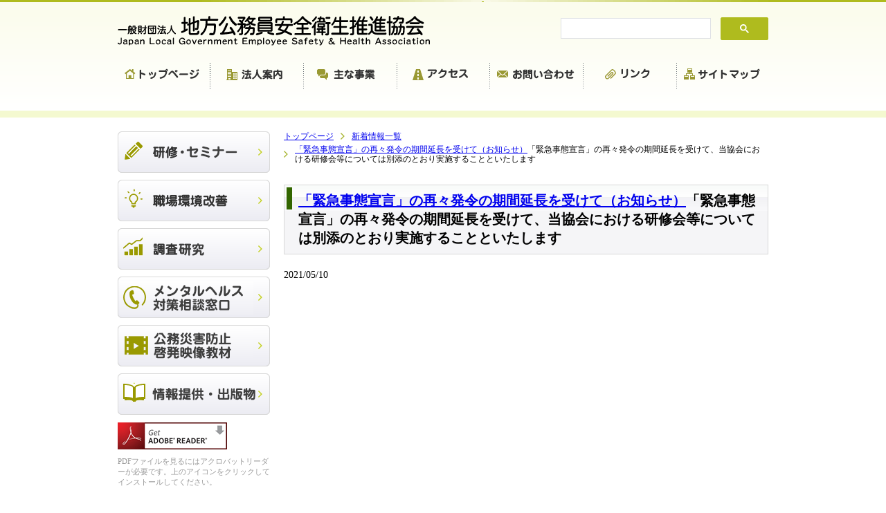

--- FILE ---
content_type: text/html; charset=UTF-8
request_url: https://www.jalsha.or.jp/news_detail/%E3%80%8C%E7%B7%8A%E6%80%A5%E4%BA%8B%E6%85%8B%E5%AE%A3%E8%A8%80%E3%80%8D%E3%81%AE%E5%86%8D%E3%80%85%E7%99%BA%E4%BB%A4%E3%81%AE%E6%9C%9F%E9%96%93%E5%BB%B6%E9%95%B7%E3%82%92%E5%8F%97%E3%81%91%E3%81%A6/
body_size: 5935
content:
<!DOCTYPE html PUBLIC "-//W3C//DTD XHTML 1.0 Transitional//EN" "http://www.w3.org/TR/xhtml1/DTD/xhtml1-transitional.dtd">
<html xmlns="http://www.w3.org/1999/xhtml">
<head>
<meta http-equiv="Content-Type" content="text/html; charset=utf-8" />
<title>「緊急事態宣言」の再々発令の期間延長を受けて（お知らせ）「緊急事態宣言」の再々発令の期間延長を受けて、当協会における研修会等については別添のとおり実施することといたします | 一般財団法人地方公務員安全衛生推進協会新着情報一覧 | 一般財団法人地方公務員安全衛生推進協会</title>
<meta name="description" content="一般財団法人地方公務員安全衛生推進協会の新着情報一覧です。" />
<meta name="keywords" content="地方公務員,安全,衛生,新着" />
<link rel="profile" href="https://gmpg.org/xfn/11" />
<link rel="pingback" href="https://www.jalsha.or.jp/wordpress/xmlrpc.php" />
<link rel="stylesheet" type="text/css" media="all" href="/css/normalize.css" />
<link rel="stylesheet" type="text/css" media="all" href="/css/base.css" />
<link rel="stylesheet" type="text/css" media="all" href="/css/top.css" />
<link rel="stylesheet" type="text/css" media="all" href="/css/2nd.css" />
<link rel="stylesheet" type="text/css" media="all" href="/css/stretchDropdown.css" />
</head>
<body data-rsssl=1>
<div>
	
</div>
<a name="pagetop" id="pagetop"></a>
<div id="Header">
  <h1 id="Rogo004"><a href="/">一般財団法人 地方公務員安全衛生推進協会</a></h1>
	<div id="search_g" style="">
	<script async src="https://cse.google.com/cse.js?cx=33c3b4097fc93409c"></script>
	<div class="gcse-searchbox-only"></div>
	</div>
</div>
<!--end Header-->
<ul id="Menu">
  <li class="menu001"><a href="/" >トップページ</a></li>
  <li class="menu002"><a href="/corp/" >法人案内</a></li>
  <li class="menu003"><a href="/contents/" >主な事業</a></li>
  <li class="menu004"><a href="/map/" >アクセス</a></li>
  <li class="menu005"><a href="/contact/" >お問い合わせ</a></li>
  <li class="menu006"><a href="/link/" >リンク</a></li>
  <li class="menu007"><a href="/sitemap/" >サイトマップ</a></li>
</ul>
<!--end Menu--><div id="Separator"></div>
<div class="clearfix" id="Container">
	<div id="LeftContents">

	
	
	<ul>
		<li class="side001"><a href="/schd/" >研修</a>	</li>
			
	</ul>
	<ul>
		<li class="side002"><a href="/cyoken/" >職場環境改善</a></li>
			</ul>
	<ul>
		<li class="side003"><a href="/tyosa/" >調査</a></li>	
			</ul>
	<ul>
		<li class="side005"><a href="/schd/schd08">メンタルヘルス対策相談窓口</a></li>
	</ul>
	<ul>
		<li class="side006"><a href="https://www.jalsha.or.jp/%e5%85%ac%e5%8b%99%e7%81%bd%e5%ae%b3%e9%98%b2%e6%ad%a2%e5%95%93%e7%99%ba%e6%98%a0%e5%83%8f%e6%95%99%e6%9d%90%e3%81%ae%e3%81%94%e6%a1%88%e5%86%85/">公務災害防止啓発映像教材</a></li>
	</ul>
	<ul>
		<li class="side004"><a href="/pub_index/" >出版物</a></li>
			</ul>




	<p id="reader_notification"><a href="http://get.adobe.com/jp/reader/" target="_blank"><img src="/common/get_adobe_reader.png"></a><br />
	PDFファイルを見るにはアクロバットリーダーが必要です。上のアイコンをクリックしてインストールしてください。</p>
</div><!--end LeftContents-->
	<div class="clearfix" id="RightContents">
			<ul class="clearfix" id="BreadcrumbList">
	        <li class="top"><a href="/">トップページ</a></li>
	        <li><a href="/news">新着情報一覧</a></li>
	        <li><a href="https://www.jalsha.or.jp/wordpress/wp-content/uploads/2021/05/新型コロナウイルス関係通知（第五弾）.pdf">「緊急事態宣言」の再々発令の期間延長を受けて（お知らせ）</a>「緊急事態宣言」の再々発令の期間延長を受けて、当協会における研修会等については別添のとおり実施することといたします</li>
	    </ul>
		<div class="title"><h2><a href="https://www.jalsha.or.jp/wordpress/wp-content/uploads/2021/05/新型コロナウイルス関係通知（第五弾）.pdf">「緊急事態宣言」の再々発令の期間延長を受けて（お知らせ）</a>「緊急事態宣言」の再々発令の期間延長を受けて、当協会における研修会等については別添のとおり実施することといたします</h2></div>
		<div id="InnerContents">
			<p>2021/05/10</p>
			<div>
						</div>
		</div><!--end InnerContents-->
		</div><!--end RightContents-->
  <div id="PageTop"> <a href="#pagetop">ペn  ージのトップに戻る</a> </div>
</div>
<!--end Container-->
<div id="Footer">
  <p id="Copyright">財団法人 地方公務員安全衛生推進協会 Japan Local Goverment Employee Safety &amp; Health Association</p>
  <p>〒102-0083 東京都千代田区麹町3-2 垣見麹町ビル３階<br />
    電話 03-3230-2021 ファックス 03-3230-2266</p>
</div>
<!--end Footer-->
<!--script-->
<script type="text/javascript" src="//ajax.googleapis.com/ajax/libs/jquery/1.9.0/jquery.min.js"></script>
<script type="text/javascript" src="/js/stretchDropdown.js"></script>
<!--end script-->
<script type="speculationrules">
{"prefetch":[{"source":"document","where":{"and":[{"href_matches":"\/*"},{"not":{"href_matches":["\/wordpress\/wp-*.php","\/wordpress\/wp-admin\/*","\/wordpress\/wp-content\/uploads\/*","\/wordpress\/wp-content\/*","\/wordpress\/wp-content\/plugins\/*","\/wordpress\/wp-content\/themes\/chihoukoumuin\/*","\/*\\?(.+)"]}},{"not":{"selector_matches":"a[rel~=\"nofollow\"]"}},{"not":{"selector_matches":".no-prefetch, .no-prefetch a"}}]},"eagerness":"conservative"}]}
</script>
<link rel='stylesheet' id='wpcfs-form-css' href='https://www.jalsha.or.jp/wordpress/wp-content/plugins/wp-custom-fields-search/templates/form.css?ver=af5ee5567ce46954abefd5bab275cf64' type='text/css' media='all' />
</body>
</html>


--- FILE ---
content_type: text/css
request_url: https://www.jalsha.or.jp/css/top.css
body_size: 2173
content:
@charset "utf-8";
#TopImage {
	height: 190px;
	width: 940px;
	padding-top: 0px;
	padding-right: 0px;
	padding-bottom: 20px;
	padding-left: 0px;
	margin-top: 0px;
	margin-right: auto;
	margin-bottom: 0px;
	margin-left: auto;
}
#RightContentsLeft {
	margin: 0px;
	float: left;
	height: auto;
	width: 540px;
	padding-top: 0px;
	padding-right: 20px;
	padding-bottom: 0px;
	padding-left: 0px;
}
#RightContentsRight {
	margin: 0px;
	padding: 0px;
	float: left;
	height: auto;
	width: 140px;
}
#RightContentsRight h3 {
	background-image: url(../common/topright_bg.gif);
	background-repeat: no-repeat;
	background-position: left top;
	padding: 0px;
	height: 15px;
	width: 131px;
	margin-top: 0px;
	margin-right: 0px;
	margin-bottom: 10px;
	margin-left: 0px;
	text-indent: -9999px;
}
div.bookbox {
	background-color: #F4F2F0;
	margin-top: 0px;
	margin-right: 0px;
	margin-bottom: 20px;
	margin-left: 0px;
	padding-top: 5px;
	padding-right: 8px;
	padding-bottom: 5px;
	padding-left: 10px;
	font-size: 10px;
}
div.bookbox h4 {
	font-size: 12px;
	font-weight: bold;
	color: #663300;
	margin: 0px;
	padding: 0px;
}
div.bookbox h4 a{
	font-size: 12px;
	font-weight: bold;
	color: #663300;
	margin: 0px;
	padding: 0px;
	text-decoration: none;
}
div.bookbox h4 a:hover{
	text-decoration: underline;
}
div.bookbox p {
	padding: 0px;
	margin-top: 0px;
	margin-right: 0px;
	margin-bottom: 5px;
	margin-left: 0px;
}
ul.list {
	padding: 0px;
	margin-top: 0px;
	margin-right: 0px;
	margin-bottom: 40px;
	margin-left: 0px;
}
ul.list li {
	border-bottom-width: 1px;
	border-bottom-style: solid;
	border-bottom-color: #E0E0E0;
	list-style-type: none;
	clear: both;
	margin-top: 0px;
	margin-right: 10px;
	margin-bottom: 15px;
	margin-left: 0px;
	background-image: url(../common/arrow1.gif);
	background-repeat: no-repeat;
	background-position: left 3px;
	padding-right: 0px;
	padding-bottom: 20px;
	padding-left: 20px;
	padding-top: 0px;
}
ul.list li span {
	font-weight: bold;
	color: #162b00;
	display: block;
	float: left;
	width: 100px;
	padding-right: 10px;
}
ul.list li p {
	float: left;
	margin: 0px;
	padding: 0px;
	height: auto;
	width: 400px;
}
ul.list.list_inpage li p{
	width: 560px;
}


--- FILE ---
content_type: text/css
request_url: https://www.jalsha.or.jp/css/2nd.css
body_size: 10763
content:
@charset "utf-8";
/*-------------------------------------------------*/
#Separator {
	background-color: #F4F9D0;
	padding: 0px;
	height: 10px;
	width: 100%;
	margin-top: 30px;
	margin-right: 0px;
	margin-bottom: 20px;
	margin-left: 0px;
	font-size: 5px;
}
#BreadcrumbList {
	margin: 0px;
	padding-top: 0px;
	padding-right: 0px;
	padding-bottom: 25px;
	padding-left: 0px;
}
#BreadcrumbList li {
	background-image: url(/common/arrow3.gif);
	background-repeat: no-repeat;
	background-position: left center;
	display: block;
	margin: 0 0 5px 0;
	padding-top: 0px;
	padding-right: 10px;
	padding-bottom: 0px;
	padding-left: 16px;
	list-style-type: none;
	height: auto;
	width: auto;
	font-size: 12px;
	line-height: 120%;
	float: left;
}
#BreadcrumbList li.top {
	background-image: none;
	padding-left: 0px;
}
div.entry {
	height: auto;
	width: auto;
	padding-top: 10px;
	padding-right: 0px;
	padding-bottom: 20px;
	padding-left: 0px;
	background-image: url(/common/entry_bg.jpg);
	background-repeat: repeat-x;
	background-position: left top;
	margin: 0px;
}
div.entry h3 {
	font-size: 18px;
	font-weight: bold;
	color: #669900;
	background-image: url(/common/arrow4.gif);
	background-repeat: no-repeat;
	background-position: left center;
	margin-top: 0px;
	margin-right: 0px;
	margin-bottom: 20px;
	margin-left: 0px;
	padding-top: 0px;
	padding-right: 0px;
	padding-bottom: 0px;
	padding-left: 13px;
}
div.entry h3 a{
	color: #669900;
	text-decoration: none;
}
div.entry h3 a:hover{
	text-decoration: underline;
}
div.entry h4 {
	font-size: 15px;
	color: #808817;
	margin-top: 0px;
	margin-right: 0px;
	margin-bottom: 5px;
	margin-left: 0px;
	padding-top: 0px;
	padding-right: 0px;
	padding-bottom: 5px;
	padding-left: 0px;
	border-bottom-width: 1px;
	border-bottom-style: solid;
	border-bottom-color: #CCCCCC;
	line-height: 100%;
}
div.entry p {
	padding: 0px;
	margin-top: 0px;
	margin-right: 0px;
	margin-bottom: 0.7em;
	margin-left: 0px;
}
div.entry img.thumb {
	padding: 0px;
	display: block;
	margin: 0px;
	float: left;
}
div.entry div.list {
	margin: 0px;
	padding: 0px;
	height: auto;
	width: 530px;
	float: right;
}
div.entry ul.linklist {
	margin: 0px;
	padding: 0px;
	height: auto;
	width: auto;
}
div.entry ul.linklist li {
	display: block;
	margin: 0px;
	float: left;
	list-style-type: none;
	padding-top: 0px;
	padding-right: 20px;
	padding-bottom: 0px;
	padding-left: 0px;
	font-size: 11px;
}
div.entry ul.linklist li.more a {
	background-image: url(/common/entry_more.gif);
	background-repeat: no-repeat;
	background-position: left top;
	text-indent: -9999px;
	display: block;
	margin: 0px;
	padding: 0px;
	height: 14px;
	width: 78px;
}
div.entry ul.linklist li.pdf a {
	background-image: url(/common/entry_pdf.gif);
	background-repeat: no-repeat;
	background-position: left top;
	text-indent: -9999px;
	display: block;
	margin: 0px;
	padding: 0px;
	height: 14px;
	width: 125px;
}
div.pagenavi {
	margin: 0px;
	padding: 0px;
	clear: both;
}
div.pagenavi ul {
	margin: 0px;
	padding: 0px;
	height: 20px;
	width: auto;
}
div.pagenavi ul li {
	font-size: 14px;
	padding: 0px;
	margin-top: 0px;
	margin-right: 5px;
	margin-bottom: 0px;
	margin-left: 0px;
	list-style-type: none;
	display: block;
	float: left;
	clear: none;
}
div.pagenavi ul li a,
div.pagenavi ul li span {
	color: #333333;
	text-decoration: none;
	background-color: #FFFFFF;
	text-align: center;
	margin: 0px;
	padding: 0px;
	height: 18px;
	width: 18px;
	border: 1px solid #CCCCCC;
	display: block;
}
div.pagenavi ul li span{
	color: #cccccc;
}
div.pagenavi ul li a:hover {
	background-color: #e8e8e8;
	color: #333333;
}
div.pagenavi ul li a.current {
	font-weight: bold;
	color: #FFFFFF;
	background-color: #666666;
}
div.pagenavi ul li a.prev,  div.pagenavi ul li a.next, div.pagenavi ul li span {
	width: 38px;
}
div.pagenavi ul li.total_page{
	padding-left: 10px;
}

/* ==========================================================================
   Distribution, Club, Lend
   ========================================================================== */

.big_txt{
	font-size: 22px;
	text-align: center;
}
.linklist_02{ 
	padding: 0;
}
.linklist_02 li{ 
	float: left;
	padding-right: 20px;
	list-style-type: none;
	font-size: 13px;
	background: url(/common/arrow1.gif) left center no-repeat;
	text-indent: 20px;
}
.linklist_02 li a{ 
	text-decoration: none;
	color: #333333;
}
.linklist_02 li a:hover{ 
	text-decoration: underline;
} 

/* club */
table.tb_style_01{ 
	width: 100%;
}
table.tb_style_01 th{ 
	text-align: left;
	width: 135px;
	padding: 5px 0;
	vertical-align: top;
}
table.tb_style_01 td{ 
	padding: 5px 0;
}

/* lend */
table.tb_style_02{ 
	width: 100%;
}
table.tb_style_02 th{ 
	text-align: left;
	border: 1px solid;
	padding: 5px;
}
table.tb_style_02 td{ 
	border: 1px solid;
	padding: 5px;
}

/* ==========================================================================
   schd
   ========================================================================== */
#schd_menu dl{
	float: left;
	width: 350px;
	margin: 0;	
}
#schd_menu dl dd{
	margin: 0 0 0 20px;
}
a.kochira_link{ 
	background: url(/common/arrow1.gif) left center no-repeat;
	padding: 20px;
	text-decoration: none;
	color: #333333;
}
a.kochira_link:hover{ 
	text-decoration: underline;
}

table.tb_style_03{ 
	width: 100%;
}
table.tb_style_03 th{ 
	text-align: left;
	width: 100px;
	padding: 5px 0;
	vertical-align: top;
}
table.tb_style_03 td{ 
	padding: 5px 0;
}
.alert{ 
	color: #ff0000;
}

/* ==========================================================================
   cyoken
   ========================================================================== */
/* adviser */
.ad_left{ 
	float: left;
	width: 550px;
}
.ad_right{ 
	float: right;
	width: 120px;
}
.ad_right dd{
	margin: 5px 0 0 0;
	text-align: center;
}
.ad_box{ 
	border: 1px solid #000000;
	padding: 10px;
}
.checklist{ 
	padding: 0;
}
.checklist li{ 
	float: left;
	list-style-type: none;
	background: url(/common/arrow1.gif) left center no-repeat;
	text-indent: 20px;
	width: 350px;
	margin-bottom: 10px;
}

/* ==========================================================================
   contact
   ========================================================================== */
.tb_contact{ 
	border: 1px solid #dadadc;
	width: 100%;
}
.tb_contact th{ 
	border: 1px solid #dadadc;
	padding: 8px;
}
.tb_contact td{ 
	border: 1px solid #dadadc;
	padding: 8px;
}

.tb_contact td input,
.tb_contact td select{ 
	margin: 5px 0;
}
ul#contact_list {
	margin:0 0 30px 0;
	padding:0 0 0 20px;
}
ul#contact_list li{
	list-style:none;
	margin-bottom: 10px;
}

/* ==========================================================================
   site map
   ========================================================================== */
ul#sitemap_list,
ul#sitemap_list_home{
	padding-left: 0 !important;
	margin: 0 !important;
}
ul#sitemap_list li,
ul#sitemap_list_home li{
	list-style-type: none;
	padding-bottom: 5px;
}
ul#sitemap_list li ul{
	padding-left: 24px !important;
	margin: 5px 0 0 0;
}
ul#sitemap_list > li > a,
ul#sitemap_list_home > li > a{ 
	background: url(/common/arrow1.gif) left center no-repeat;
	padding-left: 25px;
}
ul#sitemap_list li ul li a{ 
	background: url(/common/arrow2.gif) left center no-repeat;
	padding-left: 20px;
}

/* ==========================================================================
   pub
   ========================================================================== */
.limit_feature{
	height: 18px;
	overflow: hidden;
	margin-bottom: 10px;
}
.limit_con{
	height: 56px;
	overflow: hidden;
	margin-bottom: 10px;
}
.limit_con p,
.limit_con div,
.limit_feature p,
.limit_feature div{
	margin: 0 !important;
}
/* for details */
#InnerContents_content h2{
	font-size: 1.5em;
	margin-top:0.83em !important;
	margin-right:0 !important;
	margin-bottom:0.83em !important;
	margin-left:0 !important;
	padding-top:0 !important;
	padding-right:0 !important;
	padding-bottom:0 !important;
	padding-left:0 !important;
	color:#000 !important;
	background:none !important;
	border:none !important;
}
.entry_inner_inner h2{
	font-size: 1.5em;
	margin-top:0.83em !important;
	margin-right:0 !important;
	margin-bottom:0.83em !important;
	margin-left:0 !important;
	padding-top:0 !important;
	padding-right:0 !important;
	padding-bottom:0 !important;
	padding-left:0 !important;
	border:none;
	background:none;
	color:#000;
}
.entry_inner_inner h3{
	font-size: 1.17em;
	margin-top:1em !important;
	margin-right:0 !important;
	margin-bottom:1em !important;
	margin-left:0 !important;
	padding-top:0 !important;
	padding-right:0 !important;
	padding-bottom:0 !important;
	padding-left:0 !important;
	background:none !important;
	color:#000 !important;
}
.entry_inner_inner h4{
	font-size: 1em;
	margin-top:1.33em !important;
	margin-right:0 !important;
	margin-bottom:1.33em !important;
	margin-left:0 !important;
	padding-top:0 !important;
	padding-right:0 !important;
	padding-bottom:0 !important;
	padding-left:0 !important;
	border:none !important;
	color:#000 !important;
}

/* ==========================================================================
   search results
   ========================================================================== */
.search_result_each{
	margin: 0 0 30px 0;
}
.search_result_each h3{
	margin: 0 0 5px 0 !important;
}
.search_result_each p{
	margin: 0 !important;
}



/*　20130218　*/

/* ==========================================================================
   corp
   ========================================================================== */


/* 記事内の理事長画像 */

.alignright {
float:right;
margin-right:10px;
margin-left:10px;
}

/* 記事内の組織図画像 */

.aligncenter {
display:block;
margin-right:auto;
margin-left:auto;
}

/* 寄附行為 */

h4.section {
padding-top:20px;
}

.kifu_ttl{
	font-size:14px;
	font-weight:bold;
}

div.kifu {
	margin: 10px;
	padding: 0px;
}
div.kifu ul {
	margin: 0px;
	padding: 0px;
	width: auto;
}
div.kifu ul li {
	font-size: 14px;
	padding: 0px;
	margin-top: 0px;
	margin-right: 5px;
	margin-bottom: 0px;
	margin-left: 1em;
	list-style-type: none;
	padding-left: 1em; 
text-indent: -1em; 
}
div.kifu ol {
	margin: 0px;
	padding: 0px;
	width: auto;
}
div.kifu ol li {
	font-size: 14px;
	margin-left: 2em;
	list-style-type: decimal;
		clear: none;
}
div.kifu  ol  li.ls01 {
	font-size: 14px;
	margin-left: 2em;
	clear: none;
	list-style-type: none;
}

/* ==========================================================================
   link
   ========================================================================== */

/* リンク */

.linklist_03{
	padding: 0;
	list-style-type: none;
	margin-left: 40px;
	margin-right: 40px;
}
.linklist_03 li{
	list-style-type: none;
	font-size: 13px;
	height: 40px;
}

